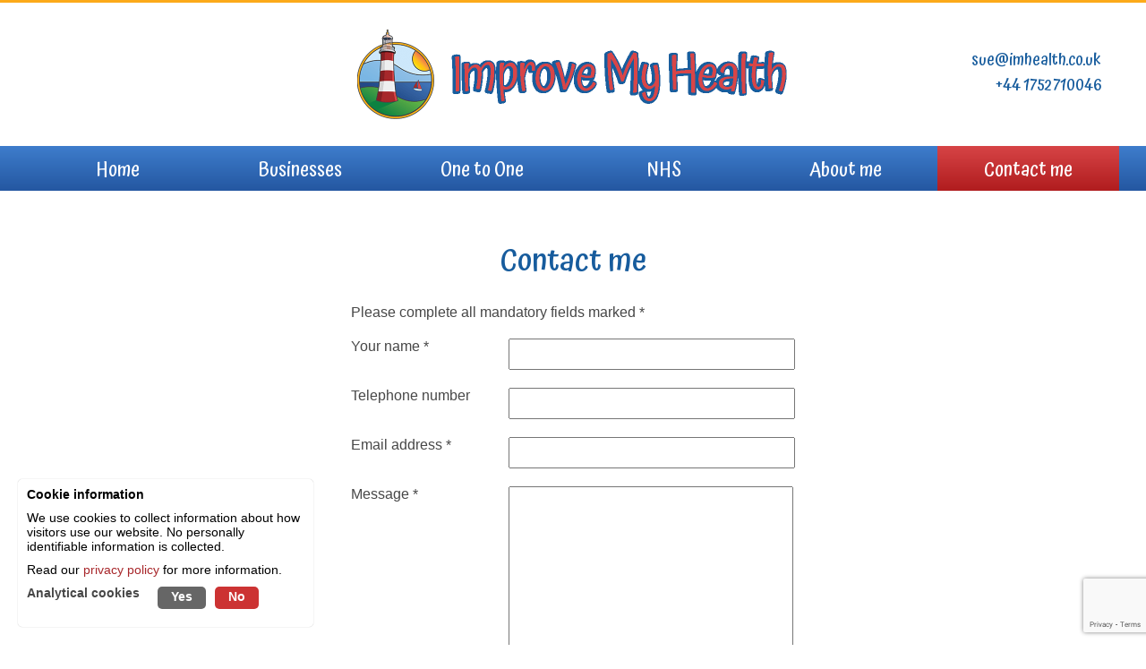

--- FILE ---
content_type: text/html; charset=UTF-8
request_url: https://www.imhealth.co.uk/contact/
body_size: 2441
content:
<!DOCTYPE html>
<html lang="en-gb">
	<head>
		<title>My Best Life with Dr Sue Law - contact me</title>		
		<meta name="viewport" content="width=device-width" />
		<meta name="apple-mobile-web-app-capable" content="yes" />
		<base href="https://www.imhealth.co.uk/" />
				<meta http-equiv="Content-Type" content="text/html;charset=utf-8" />
					<meta name="description" content="Get in touch to find out how I can help you live your best life." />
				<link rel="canonical" href="https://www.imhealth.co.uk/contact/" />
		<link href="css/minify_all.php?v=3" property="stylesheet" rel="stylesheet" type="text/css" />
		<script type="text/javascript" src="jscript/jscript.php?v=3" async nonce="HqTeMGuXJWhvKcdMrWpJf9R8dbBEz68Nw7P1l4sRccY="></script>
					<script type="text/javascript" src="https://www.google.com/recaptcha/api.js" async nonce="HqTeMGuXJWhvKcdMrWpJf9R8dbBEz68Nw7P1l4sRccY="></script>
				        <link rel="apple-touch-icon" sizes="180x180" href="/apple-touch-icon.png">
        <link rel="icon" type="image/png" sizes="32x32" href="/favicon-32x32.png">
        <link rel="icon" type="image/png" sizes="16x16" href="/favicon-16x16.png">
        <link rel="manifest" href="/site.webmanifest">
        <link rel="mask-icon" href="/safari-pinned-tab.svg" color="#a7282b">
        <meta name="msapplication-TileColor" content="#ffffff">
        <meta name="theme-color" content="#ffffff">
	</head>
	<body>
				<div id="main">
			<header>
				<div id="top_bar">
					<div id="top_bar_inner">
												<a href="https://www.imhealth.co.uk/"><img id="top_logo" src="images/site/imhealth-logo.png" width="482" height="100" alt="Improve My Health" /></a>
						<div id="social_media">
							<button id="mobile_menu" class="hamburger mobile_only  hamburger--squeeze" type="button" aria-label="Navigation">
							  <span class="hamburger-box">
							    <span class="hamburger-inner"><span class="hide">Navigation</span></span>
							  </span>
							</button>
                            <a href="mailto:&#115;&#117;&#101;&#64;&#105;&#109;&#104;&#101;&#97;&#108;&#116;&#104;&#46;&#99;&#111;&#46;&#117;&#107;" id="email">&#115;&#117;&#101;&#64;&#105;&#109;&#104;&#101;&#97;&#108;&#116;&#104;&#46;&#99;&#111;&#46;&#117;&#107;</a>
							<a href="tel:+441752710046" id="call">+44 1752 710046</a>
						</div>
						<div class="clear"><!-- --></div>
					</div>
				</div>
				<div id="navigation">
					<ul id="nav">
						<li class="nav_container"><a href="https://www.imhealth.co.uk/" title="Home" id="nav_home" class="nav_item"><span>Home</span></a></li>
						<li class="nav_container"><a href="https://www.imhealth.co.uk/businesses-and-groups/" id="nav_businesses-and-groups" class=" nav_item">
					<span>Businesses</span></a></li><li class="nav_container"><a href="https://www.imhealth.co.uk/one-to-one/" id="nav_one-to-one" class=" nav_item">
					<span>One to One</span></a></li><li class="nav_container"><a href="https://www.imhealth.co.uk/nhs/" id="nav_nhs" class=" nav_item">
					<span>NHS</span></a></li><li class="nav_container"><a href="https://www.imhealth.co.uk/about-me/" id="nav_about-me" class=" nav_item">
					<span>About me</span></a></li><li class="nav_container"><a href="https://www.imhealth.co.uk/contact/" id="nav_contact" class=" nav_item_active">
					<span>Contact me</span></a></li>					</ul>
					<div class="clear"><!-- --></div>
				</div>
			</header>
<div id="content_wrapper">

	<div id="page_content" class="">

	<div id='page_text2' class='padded_img'><h1>Contact me</h1></div>				<form id="form1" name="form1" class="user_form" method="post" enctype="multipart/form-data" action="index.php?page=contact" target="_self">
			<input type="hidden" name="process" value="true" />			<table cellpadding="0" cellspacing="0" class="linear_table">
			<tr class="row_0">
				<td class="cell_left" colspan="2">
					Please complete all mandatory fields marked *
				</td>
			</tr><tr class="row_1">
				<td class="cell_left">
				<span title=""><label for="name">Your name</label></span>&nbsp;*
			</td>
			<td class="cell_right"><input type="text" id="name" name="name" class="input_box" value="" /><span class="error"></span>
			</td>
		</tr><tr class="row_0">
				<td class="cell_left">
				<span title=""><label for="telephone">Telephone number</label></span>&nbsp;
			</td>
			<td class="cell_right"><input type="text" id="telephone" name="telephone" class="input_box" value="" /><span class="error"></span>
			</td>
		</tr><tr class="row_1">
				<td class="cell_left">
				<span title=""><label for="email_address">Email address</label></span>&nbsp;*
			</td>
			<td class="cell_right"><input type="email" id="email_address" name="email_address" class="input_box" value="" /><span class="error"></span>
			</td>
		</tr><tr class="row_0">
				<td class="cell_left">
				<span title=""><label for="message">Message</label></span>&nbsp;*
			</td>
			<td class="cell_right"><textarea id="message" name="message" class="textarea"></textarea><span class="error"></span>
			</td>
		</tr><tr class="row_1">
				<td class="cell_left" colspan="2">
					We need to store your personal details so we can respond to you.<br />For more information please read our <a href='https://www.imhealth.co.uk/privacy/' target='_blank'>privacy policy</a>.
				</td>
			</tr><tr class="row_0">
				<td class="cell_left">
				<span title=""><label for="consent">Yes, store my details</label></span>&nbsp;*
			</td>
			<td class="cell_right"><input id="consent" name="consent" type="checkbox" value="yes"  /><span class="error"></span>
			</td>
		</tr><tr class="row_1">
			<td class="cell_left" colspan="2">
			<script nonce="HqTeMGuXJWhvKcdMrWpJf9R8dbBEz68Nw7P1l4sRccY=">
		       function onSubmit(token) {
		         document.getElementById("form1").submit();
		       }
		     </script>
			<button class="g-recaptcha button" data-sitekey="6Lc63zYlAAAAAPZ_rLSZv8AJBnA9IIKCzZupAIlU" data-callback="onSubmit">Send</button><span class="error"></span>
			</td>
		</tr>			</table>
		</form>
			</div>
	<div class="clear"><!-- --></div>
</div>

	<div id="testimonial_wrapper">
		<div id="testimonial_open">
			<div id="testimonial_close">
					<p>it was very informative and definitely sparked an interest in further study and some changes needed in my life</p>					<p><em></em></p>
			</div>
		</div>
	</div>
				<div class="clear"><!-- --></div>
		</div>
		<footer>
			<div id="footer">
                <div id="footer_left"><img src="images/site/lighthouse-footer.png" width="162" height="198" alt="Lighthouse" /></div>
				<div id="footer_mid">
					<p>
                        &copy; 2025 <a href="https://www.imhealth.co.uk/">Sue Law</a>, all rights reserved.<br />
                        <a href="https://www.gmc-uk.org/doctors/4771562" target="_blank">General Medical Council number 4771562</a><br />
						<a href="https://www.imhealth.co.uk/site-map/">Site map</a>&nbsp; | &nbsp;
						<a href="https://www.imhealth.co.uk/terms/">Terms &amp; conditions</a>&nbsp; | &nbsp;
						<a href="https://www.imhealth.co.uk/privacy/">Privacy policy</a>	
					</p>
				</div>
				<div id="footer_right">
					<p><a href="http://www.iteracy.com" target="_blank"><img src="images/site/iteracy-web-design.svg" width="86" height="36" alt="Web design by Iteracy, Cornwall" /></a></p>
				</div>
				<div class="clear"><!-- --></div>
			</div>
		</footer>
	</body>
	<link href="https://fonts.googleapis.com/css?family=Atma:500+Lato:400,700&display=swap" rel="stylesheet" type="text/css" />
</html>

--- FILE ---
content_type: text/html; charset=utf-8
request_url: https://www.google.com/recaptcha/api2/anchor?ar=1&k=6Lc63zYlAAAAAPZ_rLSZv8AJBnA9IIKCzZupAIlU&co=aHR0cHM6Ly93d3cuaW1oZWFsdGguY28udWs6NDQz&hl=en&v=naPR4A6FAh-yZLuCX253WaZq&size=invisible&anchor-ms=20000&execute-ms=15000&cb=buqnijx2xd2t
body_size: 45825
content:
<!DOCTYPE HTML><html dir="ltr" lang="en"><head><meta http-equiv="Content-Type" content="text/html; charset=UTF-8">
<meta http-equiv="X-UA-Compatible" content="IE=edge">
<title>reCAPTCHA</title>
<style type="text/css">
/* cyrillic-ext */
@font-face {
  font-family: 'Roboto';
  font-style: normal;
  font-weight: 400;
  src: url(//fonts.gstatic.com/s/roboto/v18/KFOmCnqEu92Fr1Mu72xKKTU1Kvnz.woff2) format('woff2');
  unicode-range: U+0460-052F, U+1C80-1C8A, U+20B4, U+2DE0-2DFF, U+A640-A69F, U+FE2E-FE2F;
}
/* cyrillic */
@font-face {
  font-family: 'Roboto';
  font-style: normal;
  font-weight: 400;
  src: url(//fonts.gstatic.com/s/roboto/v18/KFOmCnqEu92Fr1Mu5mxKKTU1Kvnz.woff2) format('woff2');
  unicode-range: U+0301, U+0400-045F, U+0490-0491, U+04B0-04B1, U+2116;
}
/* greek-ext */
@font-face {
  font-family: 'Roboto';
  font-style: normal;
  font-weight: 400;
  src: url(//fonts.gstatic.com/s/roboto/v18/KFOmCnqEu92Fr1Mu7mxKKTU1Kvnz.woff2) format('woff2');
  unicode-range: U+1F00-1FFF;
}
/* greek */
@font-face {
  font-family: 'Roboto';
  font-style: normal;
  font-weight: 400;
  src: url(//fonts.gstatic.com/s/roboto/v18/KFOmCnqEu92Fr1Mu4WxKKTU1Kvnz.woff2) format('woff2');
  unicode-range: U+0370-0377, U+037A-037F, U+0384-038A, U+038C, U+038E-03A1, U+03A3-03FF;
}
/* vietnamese */
@font-face {
  font-family: 'Roboto';
  font-style: normal;
  font-weight: 400;
  src: url(//fonts.gstatic.com/s/roboto/v18/KFOmCnqEu92Fr1Mu7WxKKTU1Kvnz.woff2) format('woff2');
  unicode-range: U+0102-0103, U+0110-0111, U+0128-0129, U+0168-0169, U+01A0-01A1, U+01AF-01B0, U+0300-0301, U+0303-0304, U+0308-0309, U+0323, U+0329, U+1EA0-1EF9, U+20AB;
}
/* latin-ext */
@font-face {
  font-family: 'Roboto';
  font-style: normal;
  font-weight: 400;
  src: url(//fonts.gstatic.com/s/roboto/v18/KFOmCnqEu92Fr1Mu7GxKKTU1Kvnz.woff2) format('woff2');
  unicode-range: U+0100-02BA, U+02BD-02C5, U+02C7-02CC, U+02CE-02D7, U+02DD-02FF, U+0304, U+0308, U+0329, U+1D00-1DBF, U+1E00-1E9F, U+1EF2-1EFF, U+2020, U+20A0-20AB, U+20AD-20C0, U+2113, U+2C60-2C7F, U+A720-A7FF;
}
/* latin */
@font-face {
  font-family: 'Roboto';
  font-style: normal;
  font-weight: 400;
  src: url(//fonts.gstatic.com/s/roboto/v18/KFOmCnqEu92Fr1Mu4mxKKTU1Kg.woff2) format('woff2');
  unicode-range: U+0000-00FF, U+0131, U+0152-0153, U+02BB-02BC, U+02C6, U+02DA, U+02DC, U+0304, U+0308, U+0329, U+2000-206F, U+20AC, U+2122, U+2191, U+2193, U+2212, U+2215, U+FEFF, U+FFFD;
}
/* cyrillic-ext */
@font-face {
  font-family: 'Roboto';
  font-style: normal;
  font-weight: 500;
  src: url(//fonts.gstatic.com/s/roboto/v18/KFOlCnqEu92Fr1MmEU9fCRc4AMP6lbBP.woff2) format('woff2');
  unicode-range: U+0460-052F, U+1C80-1C8A, U+20B4, U+2DE0-2DFF, U+A640-A69F, U+FE2E-FE2F;
}
/* cyrillic */
@font-face {
  font-family: 'Roboto';
  font-style: normal;
  font-weight: 500;
  src: url(//fonts.gstatic.com/s/roboto/v18/KFOlCnqEu92Fr1MmEU9fABc4AMP6lbBP.woff2) format('woff2');
  unicode-range: U+0301, U+0400-045F, U+0490-0491, U+04B0-04B1, U+2116;
}
/* greek-ext */
@font-face {
  font-family: 'Roboto';
  font-style: normal;
  font-weight: 500;
  src: url(//fonts.gstatic.com/s/roboto/v18/KFOlCnqEu92Fr1MmEU9fCBc4AMP6lbBP.woff2) format('woff2');
  unicode-range: U+1F00-1FFF;
}
/* greek */
@font-face {
  font-family: 'Roboto';
  font-style: normal;
  font-weight: 500;
  src: url(//fonts.gstatic.com/s/roboto/v18/KFOlCnqEu92Fr1MmEU9fBxc4AMP6lbBP.woff2) format('woff2');
  unicode-range: U+0370-0377, U+037A-037F, U+0384-038A, U+038C, U+038E-03A1, U+03A3-03FF;
}
/* vietnamese */
@font-face {
  font-family: 'Roboto';
  font-style: normal;
  font-weight: 500;
  src: url(//fonts.gstatic.com/s/roboto/v18/KFOlCnqEu92Fr1MmEU9fCxc4AMP6lbBP.woff2) format('woff2');
  unicode-range: U+0102-0103, U+0110-0111, U+0128-0129, U+0168-0169, U+01A0-01A1, U+01AF-01B0, U+0300-0301, U+0303-0304, U+0308-0309, U+0323, U+0329, U+1EA0-1EF9, U+20AB;
}
/* latin-ext */
@font-face {
  font-family: 'Roboto';
  font-style: normal;
  font-weight: 500;
  src: url(//fonts.gstatic.com/s/roboto/v18/KFOlCnqEu92Fr1MmEU9fChc4AMP6lbBP.woff2) format('woff2');
  unicode-range: U+0100-02BA, U+02BD-02C5, U+02C7-02CC, U+02CE-02D7, U+02DD-02FF, U+0304, U+0308, U+0329, U+1D00-1DBF, U+1E00-1E9F, U+1EF2-1EFF, U+2020, U+20A0-20AB, U+20AD-20C0, U+2113, U+2C60-2C7F, U+A720-A7FF;
}
/* latin */
@font-face {
  font-family: 'Roboto';
  font-style: normal;
  font-weight: 500;
  src: url(//fonts.gstatic.com/s/roboto/v18/KFOlCnqEu92Fr1MmEU9fBBc4AMP6lQ.woff2) format('woff2');
  unicode-range: U+0000-00FF, U+0131, U+0152-0153, U+02BB-02BC, U+02C6, U+02DA, U+02DC, U+0304, U+0308, U+0329, U+2000-206F, U+20AC, U+2122, U+2191, U+2193, U+2212, U+2215, U+FEFF, U+FFFD;
}
/* cyrillic-ext */
@font-face {
  font-family: 'Roboto';
  font-style: normal;
  font-weight: 900;
  src: url(//fonts.gstatic.com/s/roboto/v18/KFOlCnqEu92Fr1MmYUtfCRc4AMP6lbBP.woff2) format('woff2');
  unicode-range: U+0460-052F, U+1C80-1C8A, U+20B4, U+2DE0-2DFF, U+A640-A69F, U+FE2E-FE2F;
}
/* cyrillic */
@font-face {
  font-family: 'Roboto';
  font-style: normal;
  font-weight: 900;
  src: url(//fonts.gstatic.com/s/roboto/v18/KFOlCnqEu92Fr1MmYUtfABc4AMP6lbBP.woff2) format('woff2');
  unicode-range: U+0301, U+0400-045F, U+0490-0491, U+04B0-04B1, U+2116;
}
/* greek-ext */
@font-face {
  font-family: 'Roboto';
  font-style: normal;
  font-weight: 900;
  src: url(//fonts.gstatic.com/s/roboto/v18/KFOlCnqEu92Fr1MmYUtfCBc4AMP6lbBP.woff2) format('woff2');
  unicode-range: U+1F00-1FFF;
}
/* greek */
@font-face {
  font-family: 'Roboto';
  font-style: normal;
  font-weight: 900;
  src: url(//fonts.gstatic.com/s/roboto/v18/KFOlCnqEu92Fr1MmYUtfBxc4AMP6lbBP.woff2) format('woff2');
  unicode-range: U+0370-0377, U+037A-037F, U+0384-038A, U+038C, U+038E-03A1, U+03A3-03FF;
}
/* vietnamese */
@font-face {
  font-family: 'Roboto';
  font-style: normal;
  font-weight: 900;
  src: url(//fonts.gstatic.com/s/roboto/v18/KFOlCnqEu92Fr1MmYUtfCxc4AMP6lbBP.woff2) format('woff2');
  unicode-range: U+0102-0103, U+0110-0111, U+0128-0129, U+0168-0169, U+01A0-01A1, U+01AF-01B0, U+0300-0301, U+0303-0304, U+0308-0309, U+0323, U+0329, U+1EA0-1EF9, U+20AB;
}
/* latin-ext */
@font-face {
  font-family: 'Roboto';
  font-style: normal;
  font-weight: 900;
  src: url(//fonts.gstatic.com/s/roboto/v18/KFOlCnqEu92Fr1MmYUtfChc4AMP6lbBP.woff2) format('woff2');
  unicode-range: U+0100-02BA, U+02BD-02C5, U+02C7-02CC, U+02CE-02D7, U+02DD-02FF, U+0304, U+0308, U+0329, U+1D00-1DBF, U+1E00-1E9F, U+1EF2-1EFF, U+2020, U+20A0-20AB, U+20AD-20C0, U+2113, U+2C60-2C7F, U+A720-A7FF;
}
/* latin */
@font-face {
  font-family: 'Roboto';
  font-style: normal;
  font-weight: 900;
  src: url(//fonts.gstatic.com/s/roboto/v18/KFOlCnqEu92Fr1MmYUtfBBc4AMP6lQ.woff2) format('woff2');
  unicode-range: U+0000-00FF, U+0131, U+0152-0153, U+02BB-02BC, U+02C6, U+02DA, U+02DC, U+0304, U+0308, U+0329, U+2000-206F, U+20AC, U+2122, U+2191, U+2193, U+2212, U+2215, U+FEFF, U+FFFD;
}

</style>
<link rel="stylesheet" type="text/css" href="https://www.gstatic.com/recaptcha/releases/naPR4A6FAh-yZLuCX253WaZq/styles__ltr.css">
<script nonce="D8ri9DbbnryhuE6mXWZzsQ" type="text/javascript">window['__recaptcha_api'] = 'https://www.google.com/recaptcha/api2/';</script>
<script type="text/javascript" src="https://www.gstatic.com/recaptcha/releases/naPR4A6FAh-yZLuCX253WaZq/recaptcha__en.js" nonce="D8ri9DbbnryhuE6mXWZzsQ">
      
    </script></head>
<body><div id="rc-anchor-alert" class="rc-anchor-alert"></div>
<input type="hidden" id="recaptcha-token" value="[base64]">
<script type="text/javascript" nonce="D8ri9DbbnryhuE6mXWZzsQ">
      recaptcha.anchor.Main.init("[\x22ainput\x22,[\x22bgdata\x22,\x22\x22,\[base64]/[base64]/[base64]/[base64]/[base64]/MjU1Onk/NToyKSlyZXR1cm4gZmFsc2U7cmV0dXJuIEMuWj0oUyhDLChDLk9ZPWIsaz1oKHk/[base64]/[base64]/[base64]/[base64]/[base64]/bmV3IERbUV0oZlswXSk6Yz09Mj9uZXcgRFtRXShmWzBdLGZbMV0pOmM9PTM/bmV3IERbUV0oZlswXSxmWzFdLGZbMl0pOmM9PTQ/[base64]/[base64]/[base64]\x22,\[base64]\\u003d\x22,\x22wphhHQFjWUNGUVtxMHHCsU/Cg8KTMi3DgDTDgQTCoyXDuA/[base64]/[base64]/DqVgfP8OGw4NqRMKvJRbCkGfDigdBw4tMMR3DssK/wqw6wp/DsV3DmlZLKQ1aNMOzVQwUw7ZrDMOYw5dswpVHSBscw6gQw4rDt8OGLcOVw4rCgjXDhk0IWlHDlsKuNDt/w5XCrTfCvMK1woQBRDHDmMO8FVnCr8O1PmQ/[base64]/CvBpFRMKzSsKJRsOeNjfDiX/Dh8OUwqDCvcKqwqHDmcOFV8KPwpADUMKpw5QjwqfChy4vwpRmw5fDoTLDohs/B8OEMsOwTylNwp0aaMKmAsO5eT91Fn7DkDnDlkTCpCvDo8OsYcOWwo3Dqjd8wpMtfcKYEQfChsOOw4RQbX9xw7IUw7xcYMO4wosIImLDlyQ2wrpFwrQ0aHEpw6nDuMOmR3/Cvx3CusKCdcKVC8KFB1A8W8KNw7fCksKWwr1pQ8K0w5lnURw1Rw/CjsKjwrljwoIbEMKQw4YzMWtiNAnDnx9awo/CnsKQwoHDlGQHw5YwQj3Cu8KjeHxawrvCkMKwYTwQPkfDjcOqw7UEw47DhMKfJHUnwqhGA8OPCMKRTijDggY0wq9/w5jDqcKaCcKeaSU5w5/[base64]/Hyh4wrVoCcOGTkcvwoTDgSrDqnRMwpxbGSPDusKXIVtnCCDDk8Obwq82B8K+w6fCsMOjw6rDtTEudEfCtsKBwpLDkW4Rwo3CvsKywrAuwp3DlsKUwpDClsKYUxgLwrrCvXHDmkw/wr7CosKew5YHGsKvw79kPcKswoYqC8Kowo3CgcKHcMOfNcKKw7TDm0PDqcK8wqsfUcOnAsKHYsOuw5zCi8OoOsOyRgnDuGQKw4R9wqHDjsO3EcK/BMOvHsOrEUoFWxLCryHChMKaWS9Dw6opw6jDgE1xH1LCqxdUecOYI8OZw7zDu8KLwrnCtgnCg1bDlld8w6nCrDTCiMOYwoLDn0HDk8KDwp0cw5tOw6REw4BrLz/ClCjCpnElw4bDmAVUKcORwrMIwp57K8Kzw6LCnMOTAcKwwrfCpxTClDTDg3LDm8K8IxohwrwtYnwfwo7DhVIeFCvCusKFVcKrGkjDsMOwFsOrXsKaR0DDmhXCgMO/[base64]/DrFRkWRRbw7R2NX4TSwXDncKcwo1vc1FAVVkBwojCtnbDhUnDtBrCpCnDhcKnYB8vw7PDiCh2w5/Cj8OoIjvDocOJXsKMwqBCbMKJw4JQGBDDinDDu0HDpm9xwohVw4QOZMKpw4oxwp5zPTNgw4fCkG/DnGc5w4p3WhzCv8KpQAcrwoo2dMO6QsOEwoPDn8KuVWhKwqA1wpUNGMOBw6ETKMKTw5R5UsKjwqtxecO4wooNFcKMIsO9PMKLPsO/V8OAEwHCu8K0w6FlwpjDnBbDl2vClMKow5IRUQxyHn/Cs8KXwpnDmhLDlcKbXMKVD3RYScKFwpF0GMOhwqsqacOZwrt9ecOxNMOIw4grZ8K1OcOpw7nCqXRrw5ooSnrDpW/[base64]/[base64]/wppvTjtMLsOFw4hYwoMKw7cvUGpNw59twpFad2kuD8K2w7PCnkIEw5oEeTwVcF/DpsKqwql2a8OeJcObMcOZYcKawonCkikPwovDgsKOKMK6w4d1JsOFVhRcBnVIwodCw6FcOsK4cEDDvgELdcOAwovDl8KRw4h9GiLDu8KoUGpvdcK/w77CksKRw4PDjMOkwqDDucO5w5nCilBgf8Onw4poWRFWwr/Dii3CvsKEwozDnMOqRMOkwqbCvMOswpHDjF18wrkNLMO0wpNpw7FFw4DDvsKiHFvDk0XCvjlswoYVM8OPwpfDrMKSVsOJw7DDgcKyw55MTSvDt8KawrvCkMOSR3nDnEE3wqLDpjUuw7vCpHXCpH92YX1teMKNHH8/[base64]/Dgldyw4XDtjhVwpXDngXDvANGw6PCpsO9eDzCicOzQMK8w4JKf8Ouwqdww6R7wr3Cv8KEwowSYlfDh8OiNSgrwoXCuFRiEcOBTR7DhWEVWmDDgsKbdWLCocOJw6pywqvDvcOfCMOMJX/DpMOJf2tJGAA6AMOGZl8ww5J+DsOdw7LCkRJMf3bClx/CqkkOTcKkw7oPWWJKMiHClcOqwq4yJsOxSsOmdEdow4xzw67CkQ7CocOHw7jDo8KIwobDtW06w6nCv11ow57DqcKLaMKbw4jCrsKdeRPDrsKAT8KxF8KNw41nAsOtaxzDgsKIFzTDrMO/wq7DusObN8Kow5DDrF3CmcOnScKiwqY1OiLDmcOXJcOGwqtdwq9Jw7AqDsKFDHZcwpkpw7MeLcKUw7jDo1AfRMOITAVHwrnDi8KZwoIDw7lkw4cJw7TCtsK6FMOET8KhwpRrwo/CtFTCpcOFKHh7Y8OhNcKaDUpIRT7CicOqAsO/w4ERJMODw7lOwoV6wppDXcKvwrXCvMOzwogNAcKEfcOqShXDn8Kowo7DnMKAwo/CpXxZNsOjwr/[base64]/Ch8KCwpMteMKwHWrCsyLCoxvDt8OBwqDCpHnCuMKCdSlrQyTCvRLDjsOZLcKDaUvClcK+IXILUMO2WUPDrsKVNMOBw7djJX0Rw5nDlMK1wqHDng0qwpjDjsK3KsKjB8OvWiTDuE8yRRnDgG7DsR7DljAywppxPcOTw7NxI8OqTcKaKsOww6dKCxXDn8K/[base64]/CrChuJ8O7w5bChhhmwr/CrcObOCkZw4JEwp7CrMKfwoYSIsK2wq43wozDlMO7LMKwF8Kgw5A+DDrCrsOqwpVIeArDvFbCryAyw7XCr0tswrfCtsOFDsKqKBY0wp/DocKFG2zDrsKILUvDt07Dsz7CsH4wUMOPRsKZasO5wpRuwqwTw6HDmMKrwpLDoizChcOnw6Ufw63DhATDkVVBKjcxGiPDgsKmwoMfJcKhwoZXwow/wqEBV8Kbw5TCgMOOYmpmKMKQwpVEw7DCrAxfPMOFXHjCucObK8KwO8O2wopJw6hqfMOVG8KfPMOIw6fDqsKSw4rCpsOAfjTCkMOMwoc9w6LDoV9Cw6p2woXCvgcQw4PDuld1wrTCrsKYESB5K8Kjw7M3aEjDrFHDhMKmwr48wo/Cv1jDr8OMw78Keh8KwpgZw7/CmsK5WsKWwrPDqcK9w6gMw5nCh8O5wrgUJ8K6wosFw5DDlS4IEh4pw5LDkVsgw7DCg8K/D8OJwpZCDcOUd8O7wq8Pwr/DoMOfwq3DkS3CmwvCsAjCgx7DhsOcW2LDocKYw6ZvYlrDhTHCnm7DuzbDkBg4wqTCucKcK3kFw4sCwpHDjsKJwrcbFMKvc8Klw4A+wqdYQ8Kmw4PDj8Opw5JhZsOuXFDDvmzDlcKQZA/[base64]/X8Orc8K1ScKlwoQ5dMKEwrsSMAPCvsOjTcKSwo3Cs8KeKcOdZgHDsVZCw70zXxXDmHEYKMOYw7zDum/[base64]/[base64]/M3nCuiLDl3pfHMONw4LCnzpOw6TCi8Okflg7w6PCicOiD33CjHMXw69Ad8KqXMKEw47DlHPDusKzwpzCicKUwpBUSMOqwr7Ctw02w6nDgcO/RSrDmTxqH3LCkmfCqsOywqpaPGTDrW/DssKewr8awoLCjkXDjTgLwobCqj/CqMOkNHQdNW7CthLDn8OAwpnCo8OtbnjCs3jDhMOjFMOZw4bCmj0Sw4EVZsKDVAxaXcOLw7oOwqXDh0pmSMKmXQ90wpXDmMKawqnDjcO2wofCvcKmw58CMsKaw5BDwp7CpMOUAV0HwoPDtMKzwqXDuMK0e8KXwrNNcXtOw70+wr1+LnZ+w4goI8KXwqYQKDfDvw1Sdn/[base64]/DmMKhAgAbwrzDqcO1F8O0dsKKwp1QecOdNcONw6diXsKwYhxnwpTCscODURFxMMKuworDoi9RWTTCn8OUAMOvXU0NV0bDvsK1GxNEZV8XKsKgUn/DscOmdMKxCcOfwrLCpMO9dTDCinFrwrXDrMObwqnCkcOwFAzDq3DDvcOKwoA1dx7ChsOew5jCnMK+LMOdwoZ9KnLCiUVjNxnDhsOEGzzDoUPDkwEHwqByQmXCsVQ3w6rDmQktwrLDgMO1w4fCqA/[base64]/w5x5K8OnwpHDmCXDokcKwqIJw6lNw7jCiQFaUmhFwrsGw6XDr8Kxe1E1d8Ojw6Y9G2pRwqx/w5UWNFQ7w5rCklDDtFEbSsKLSyHCtMO9alNyKnfDo8O/[base64]/Cj8KQE8O0R8Olwo3CjV9ew7fClA0SZ8OPJhk8NcOYw65Iwohsw7TDu8OvEV59wq0OWMOUwpR2w6bCr0/CpUfCsGUcwq3CiE1Zw4FNOWfCiEjDn8O9DMKfYzcve8OOSMOIM1HDhjrCuMKvVhLDssOJwoDChiIFcMOwa8Oxw4wQYcKQw5/Crx0Zw6zCs8OsHT/DmDzCt8KDw4vDuxzDrmk9S8KyEjjDk1LCn8O4w7gCTMKobUI4ZcOhw4/CvzTDpcKyHMOHw4/DncOdwp5jegzCqWTDnT8aw7x1wqrDk8KGw4nDv8K1w7DDgCRvXsKSW0x6fkbCukp5wqLCpmbCiEPCm8Kjwq1vw4ceC8KWZ8OCZsKJw59caBjDuMKRw41zZsOwSh/CusKtwpLDsMOwckrCuSElU8Kmw6TCgQDCilrCvxHCp8KrDsOmw6VYJ8OVdgARBsOJw6rCqcKZwpZwd3jDmsO2w4PCgGDDlEPDq3UgM8O2cMKFwpbCqMO3wrbDjgHDjsKafcKIBm/DkcK6wqUKRybDtkPDsMK5OiNOw6xrw75vwpRGw4HCu8OUQsK0w6vDhsOQCBRowod5wqIlQ8KNHHZkwop0woTCu8OKIh1YKsOUwp/CgsOvwpXCqhYKPcOfNsKpXyQHfnjDgmZFw7jDlcOAw6TCmcKUw6PCgMK8wo02wpLCsTUNwqEuOUlHW8KPw47DgATCoDvCoSNPw6zCiMKVKWzCpChHJVXCq1PClxMLwoNxwp3Di8OUw5/CrnbDgsKYwq/ChMO0w4ERLsOwG8OpCRxXNHAmZ8Kkw4dUwo56wogiw68xw6NFw5I0w7/DusOGGiNiwo9vR0LDlcOEAsKQw67DrMK6O8K4SD/DvBzDkcKYAxrDg8KhwrnClsKwacOPLcKqD8KYaUfCrMOHcUxowoNbbsOvw6IPw5nDqMKtF0tDwrI7U8O5QcKbDCTDoXPDpsOrC8OHV8OtesKkSTtmw6gmw4EDw4BccMOpw5nCqmXDtsKMw5/[base64]/[base64]/WmzCmTnDucKDwqzCqcKiJjV5JDsSHVDDiH/CqTLDtk54w5fCuDzClgDCpsK0w6UGwpY8OU1pHsO2wq7Dq0olw5DCh3FowqfCpkYHw4Etw7Jww7IGwpTCj8OpG8OOw4tyXHZHw63DjG/CosK/bVFPwpHCiko6HsKjOyYkETxsGMOswpbCuMKlRsKAwqrDox7DtAPCowoqw5DCrBHDphnDusOgX1kjw7XDvhvDljnDqMKtVwEWecKpw6pZBj3DqcKEwovCrsKvd8Ovwr40XQM/fgHCpj/Cl8OnEcKfakPCs2h0YcKJwohxwrJzwrvCnMO6wpfCmMK+CMOUeUvDnMOHwpbCo29mwrYvS8Kpw7hKY8O7N3DCrX/ClBMtUcKQTHrDmcKQwrXCgDXDoj3Ck8KsRjNiwpXCgxHCil/Cs2JpLcKSdcO7G07DkcKqwofDiMKBJivCsWplBcOqGcOlwoVkw5TCv8O5MMKbw4jCqTfCmEXCtjI/bsKkCCs0w63DhgpYE8Klw6XCqVTCrioCwqMpwqg5I2fCkGLDn1DDviXDnXHDjx/CjsKtwrxMw6wDw4HDk34ZwqUGwqrDqXnDvsKtw7jDoMODWMOswothADFawpTCr8KFw4Zzw4jDr8KhOTPCvQXDh0vDm8OgV8OowpVtw6Zdw6N1w4Mlw6Izw5rDksKzbcOWwrjDrsKebcKfZ8KkCcKYJ8Olw6zCi3MYw4YbwoQGwq/Ck3vDvW3CuRXDoE/[base64]/wpzDusOEwqLChsKXwrDCvsKpNMO1wqB9wrQIwo95wq7CixgXw6DCoyHCtGzDhA9xRcO2wpRfw7A1EsOOwqLDosKGdxHCsiIyX1LCqMO9EsKTwoHDsTLCtHsIWcKnw60nw55FLAwXw5zDhMKMQ8OVS8O1wqRVwrHCtz7Dl8O9AxjDmF/CocO2w7hHBRbDpRdcwogHw4YhFGXCscObw6JJcX7CnsKOE3TDpmwpwqLCohbCq2bDiD4KwobDmTrDjBp3Dklmw77CuC/ClMKxeRYsSsKVAFTCicKlw6vDpBTCusKte0tiw7QMwrdvTCbCiATDv8Otwr8Ow4bCiz3Dnis9wpfCgh5lOncjwpgNwrrDrMKvw4sWw4JkR8OpbFc0CCBnQFzCm8Kuw7QRwqMmw57DvsK0L8OfbMONGWnCujLDo8OpYF4PF0JOw6NiGmPCiMKhXsKyw7HCun/Cu8K+wrTClMKlwqnDsybCp8KqW1PDm8OcwrvDrcK/wqnDhsO1OFTCpXHDl8OSw7LCkcONYcKZw57Ds2ROLAA9ecOpdkVNEsOyEcOWCkMrwp/CrMOndMKuZVgywrrDskwQwq83KMKLwo7Cjl0uw5MkIcKJw5XCusOew7TCosONAsKKeURTAwvDlcO1wqA2wqp3Qn8nw7zCum7DnsKYw6nCgsOSw6LCmcKRwp8iY8KhYVzCrGDDnMKEwp0/GcO8AUjChHTDj8KVw63CicKaGQDCocK3ORvCllhQUsOjwofDg8Ktwo9SOnNJZmPCl8KMw6oacsO/B3/Dg8KJVxvCiMOZw71aSMK/[base64]/wpx8GcKGP8O7wr/CvX/ClsObw4EDWcOGfRwLPcOBw4fCu8OMw5rCh1Vrw6Vgw47ChmUOMAN+w4zCrCHDm1ALYToDawR8w7zCjwtMCQB6MsKjwqIIw6zCi8KQYcOFwqQCEMKzEsKoUHV3w7PDjzLDusKtwrbCgHPCpHPDoChEfjVwQFViCsKowrhsw4xTEzRSw5/DuAccw4DCg19BwrYtGknCo04Dw6rCs8KEw5QfM0fClzjDj8KDF8O0wrfDpHpmYcK+wpbDhMKQB0QOwpLCqMOvbcOKwrnDlyLDl1w6T8KEwrjDk8O1XcK1wpRMw5c8OXHDucKIGkFpGi/CpWLDvMKxw5XCicOlw6zCk8OESsKXw7bDiAbCn1PDnnA7w7fDnMO8BsOmUsKyOR4Lwodzw7c/KR7Cnw9cw6bDlwvCs0Yrw4TDrRrCulNkw5HDikMsw4oRw5jDghjCkwARw5HDhVdTLi17e2fClRoDL8K5SVfDuMK9Q8OwwrsjTsKrwqDDk8KDwq7DhkjChnZ0YRkMOl8Zw4rDmTt9dgTClUx6wp/DicOZw7NqC8OnwrrDtEJzG8K8BBPCr3XCh0gCwpjCmsK7IBRfw6TDrDLCpsOzDcK6w7IswpE+w70CV8O6PcKiw63DscKTNHR2w47DscKGw7kORsOvw6TClV3ChcObw6oiw6nDpsKSwrbCpMKjw5LDvMKMw4lTwo7DtsOgcX0BTsKjwpvDp8Ocw5RPFiIowo1UaW/CnzDDjsO4w5fDsMKtdMKDblPDnDELwrY6w7ZwwpvClBzDgsOxYWvDkULDpsKOwoDDpBzDlWjCq8O3wpFPOBfDqWoxwrcYw4FRw7N5AMOqJwJSw4DCosKPw5rCsz/[base64]/CrTc4byM4RRfDpMK6w5EMw4/[base64]/DpMKjwpbCksKZw64nw49FDnnDm8KLwq/DlHjCn8OhQsKWw6HCvcKDVcKMMsOEeCTCu8KbVW7CiMKvScKGcXXCs8KnccOow7EIb8KPw4rDtEB5w65neRsiw4PDnknDkMOUwpHDt8KOETFyw7rDkcOlwozCo33CoTBbwq9RdsOiacOww5PCkMKewrLDllrCvMO7bsK/OsOVwrPDn3h3YHxsR8KmLsKFR8KNwpbCmsOPw60Kw6dyw4/Csgccwq/CqxjDu0HCux3DpXQHwqDDm8KiMcOHwrRJZkQ+wovCjsKnNE/[base64]/Ct291wp/CiBnCvMKow5sawqfDmxHDuh5gw54qeMKtw7bCrxfDnMK8w6vDrMOXw6wxGMODwog5I8K7V8O1acKEwr/[base64]/CiifCjcK/SxFswpt+wp4Dw5nCpsO1RllSw5jCtcK5wqDDpMKewqrDt8OhRwPCrWALU8KPwpbDol8NwolfcVvClSdww4jCocK4TS/CicKbfsOmw7rDvzIWE8Ocwq7ChzVFNMKKwpAFw4tVw4rDkxfDrwQqE8OXw4ggw7Iww6czecOOWDfDm8Ksw5kRRsO1Z8KML1zDusKUNEB6w6Aiw4zCjsKQWDXDjcOKQcK1OMKpeMO/aMKUHsO6wrnCkSNYwpNyWcO3aMK/w6V6w6JTeMOeW8Khf8KtPcKAw6F6BmXCq13DjMOiwrrCtcOKbcKhw4jDpMKMw7taJsK1NcOEw7YgwroswpFzwoBFwqfDtMOfw57DlXhcRsKQJsKiw7MWwo3CqMKnw50bRwZiw4TDpWBdEwfDhkdYCcKYw4kUwr3CpQpXwo/DohfDl8Oyw5DDg8OQw5PCmMKbwpNPBsKLHCbDrMOuGsK2d8KswqYbw4TDlkt9w7XDk1otw6TDjn0hZgrDrhTCpsKLw7/CtsOGw4cQTydUw57CisKFSMKtw4Jswr/CuMOBw4PDk8KUa8Odw4bCrxoow7kAAws3w7hxfsOyZGVKw4M1wovCiEkHw6DCicKqEQIgeSHCizPCl8OxworCmcOywqQWMER9w5PDpTnCqsKgYUlEwpnChMKVw7UwMXoqwr/Dn1zCm8KAw4xxTsKtYMKHwr/DtCnDi8OAwol8wowxGcO7w7cTScKkw7/CmsKTwrbCnh3DscKdwoIUwo1JwoZvYsOhw5tOwq/CiDJCHVzDnMODw5sERQYRw5fDhj7ClMKHw78Aw7/DpxPDuwZEZUjDhUvDlHgrdmrDlTDCjMKxw5fCmMKXw4EVRMOARcO8wpHDmDbCgQjCnFfDikTDr2nCn8Kuw7U4wqs2w6JGYT/Cl8OMwrbDkMKfw4/DpFbDgsKbw55tNTc0wpk+w7wXVh/CpsKEw7YMw4cnMAjDh8KOTcKYZn4Jwq5TN2/CuMKpwovDuMOnalHCnAvCgMOQfMODD8Ozw4/CjMK5GkIIwpXDtsKSKcKRAWjDkmbCrsKMw6o1LjDDix/[base64]/DisKbwrnDtmtfX0nDiD55PcOaSm3DiQTDqlTCl8OvWcOow7PDnsONe8OjKELCkMOyw6dgwrUtTsODwqnDnirCqcKhZiVDwq48w67DjDbDgHvCijEKw6BTKR/Ci8ObwpbDksKAZ8O0wrDClzTDtgMuUCbCqkgPUQAjwrrDhMOid8KKw5QvwqrDn1vCrcKCQVzDr8KVwqzDh3YBw65vwpXCrEXDrsOHwoEHwoIIVQbDjnnDiMOFw40ewofDhMKXwrvDlsKcGB0QwqDDqiR/OknCqcKdKcOYDcOyw6V0SsKrAcKQwqAKLEN+Agd1woDDs1/CqHoaPcKlaWHClMK+JEDCpsKQHMOGw7ZUJmnChQ9BXgLDp1BCwodawoHDrywuw7sBYMKTDEl2PcOmw5ATwpxTTh1gIsOuw4spdcOuZcKfWMKrbi/[base64]/[base64]/Dm3o9bTjDjsK6e8Klw7Yee8KId8K/fB3CnMOoL2kHwobCnsKHPsK5HE/DngvCi8KrRcK3EMOlAMOpw4FMw5HCkkcrw5lkT8OYwo3DrcOKWjBkw5DCtMOtU8KqU0tkw4VKdsKdwqdiJ8OwKsOOw6NMw4bCskRCO8KfJcO5L2vDpsKPQMKNw6TDsT43LyxmHl4AOCEKwr/DrQd3SsOjw6vDkcKSw5bDkcOXf8K8wo7DrsOpw67Dkgx4K8OcUx/Dl8O/w6cIw4TDkMOrJ8KaRSjDnQXCkDUww5PDlsKtw69TJm44DMOmNVzCscONwqbDo2E4UsOgdQ/DlFtEw6fCv8K6YRnDpHdCw5/[base64]/DixwYBMK+EjFdK8KlHMKVwqfCpMKBf2dbw77DgcK/w5ZLw4/DicKsVCLDmMKjdQvDrH49wqknb8KBXUJsw5Yhwp0Ewp/Dvx/ClhY0w4DDisK0w7ZiQ8OFwo/DtsK8wrnCvXvCjydLeRPCvMOAQCA2wpN3wrpww5XDqSdzOcKdSFUTQXjCp8KXwp7Dg2tCwrMcKGAIAjp9w71wFy4Swq1YwrI2YB9PwpnDt8KOw5LChMK3wqVsGMOuwqjCh8K7Cg3DrUbChcOKA8Oze8OPw6DDiMKlWSFSbFTDiAohFcK/[base64]/CmcOQCcOsCsOOcRXCjMKiYMKqfEZMwqtMw5XChlbCl8O6w71UwpoiA2hSw4/DosOxwqXDvsOpwpnClMKnwrUmwq5nFMKiaMORw53CnMK6w7HDlMKtwoUjwqfDhg92Xm03dMOmw75zw6zCuWjDnwDDmsKBwqPCrSnDucOewpdHwpnDmGfDomAww6Z4Q8O5S8KGIlHDpsKmw6QKD8KsDA90McOGwrFww53Din/[base64]/[base64]/[base64]/b8OEd3HDkV40w5rDrD58w5NZEA3CkxTCmnfCh8ODWsODC8OhaMO7bSlsLmo5wpZSEsK7w4/CpXoIw79Yw4jCnsKwX8KHw5R1w4zDhjfCoi0OOhPDjkjDtWk+w7Z/wrV9Yl7CrcKhw7zCj8KSw40vw7bDhsOQw6R1wooDVcOeGMO2EMKFRMKvw7jCqsOmw7/Dh8ODMllmJQ5/[base64]/DhnQAwr4+f8OjBybCocK2w7BFwojDn14+w7nDp212w6HCsiQtw51gw79OfkXCtMOOGMOhw5AKwqXCmMKiw5rCojbDmsK9csOcwrPDqMK8BcOzw7PCkTTDtsKMAHHDmlI4e8OjwrzCq8KOPTJEwrlYwqk3RUofHcKSwoLDnMOZw6/[base64]/Ci3p1HsOmawXDr8K2FMOWw5g4w6A/PGPDosKYDTjCtCVmwoQ+CcOHwojDuj/Cr8OxwoYQw5PDgR0Qwr0nwqzCpAHDuQHDl8Owwr3Chi3DhMKPwp/Dv8Opw5pGw7bCsVASYhdSwrdRZsKgbMKxH8OHwrhbTy/CuCHCrCbDm8KwAH3DgMKrwqDCjAMWw6TCv8OyOizCmXlDUMKAejHDpGM+Jn5pA8OwJ3sZRXbDiFLDjnTDvsKKwqLDtMO2fMKdAX/[base64]/[base64]/cg8zdMKhf8KVw5rCrDvDp0sPwpjChGBeY0fDnxjDmcOUwqnCgWAjfMOvwrYqw4VjwoLDq8KHw7AQXsOrOCAXwppjw6LDlsKkf3IzJj1Dw6hXwrwOwqPChWvCncKpwo4yKsKVwojCgG/[base64]/CrhlqIl3Dsj4/wqBRw5rDnsKOfcOgH8KpD8KNw5fDk8OFw4lIwrIRw5nDnELCqwAvYkFHw74xw57DiBtxVT8ScAU5wqAtSidVEMOhw5DCpiTClVkAE8OJwplJw50Mw7rDv8K0wq9PM3jDscOoVHDCvxwLwppPw7PCo8K2QcOsw65/wpnCh3xhOcOlw5jDrGnDhyDDg8Kbwohvw7NpcmJ/wpvDtMO+w5PCjRIww73Cu8KJwrhLUF03wrPDrwLDogZpw6DDtFzDgS5vw4XDgx/Dk0ADw5nDvQfDnsOzN8OWWcK5wrDDsxfCo8KMIcOVUVMTw6TCrEvDnMKKw6nDgMK5a8KQwrzDn0MZJ8K7w63Cp8KHCMOswqfCq8ONIsOTwqxQw5IkdRwCBMKNC8K/[base64]/OC5paDN+ecKHYXgnw7vCtg3DtF3Ck3DDscKaw7/DpGV+XzYCwqHDgG1OwptZw6cyGcOkZxvDkMK9c8OZwqlIQcO5w7rCjMKGeTzCiMKlwr9Xw5rCjcOBSlYqMcOjwrjDuMK3w6kwA006MT9gw7TChcKRwr/CocKVVMOTdsOCw4HDqsKmT1cQw69Hw6g1DHMKw5vDuxnCkAUUKsOsw4BSJwopwrnCjsKUGH3CqUoKZSV/T8KtQcK/wqXDk8Oyw5wdCsOUw7DDjMOZw6o1J14pVMK1w4VpfMKAA1XCn2HDrUM1UcO7w5zDrm4EcUkAwqbDgmEvwq/DjjMRNWIDdMKGajJfwrbCsyXCh8O8XMKEw7nDgkIXwrY8JXd1DTnCvcO4wox6wqDDjsKfIH9PM8OcdQbDjHfDucK7PEYUMjXDnsOwABwxVmEVw6A7w7PCjzDDuMOYH8OlZUrDtsKbCBLDkcKgIxoxw4vCnVnDjsOPw6DDpsKtw50Xw6nClMOZZS/Dt27DvFoawp8+wpbCvh1uw4HDmSLCnBAbwpDDsCVEE8O5w77DjCzDgA8fwrAhw4jDqcKSw7pFTnZqHcOqGcK/MsKPwrVywr/DjcOswpsgJDkxKcKMLCwBZ2Aewp7Cih7ClTlNTR05w4vDnjtYw7nDjWRBw7/DhnnDucKVA8K5CkkwwpvCgsKiwo3Do8Omw6HDucOvwprDhsKjwoXDiU3Du0APw5VnwrHDjl/DgMKtCUg1aTUlw6YhCnhuw4k5ecOgFWJQcDfCg8KFw7vDn8Kewr5Ow4Yswp1dWG3DizzCmsODURpLwrJTQ8OkLcKfwooXSMKhwqwEw4B9RWlsw6Fnw7s4ecOEAWjCrDnCqg8Ywr/[base64]/DniLCuMOmw5jDg8OFeGVqCMKbCQ/[base64]/wq50XjM/BUEEKcOTwobDvz/[base64]/w67DsAPDjgVBIG7CnT0ySMKwK8KEwq/[base64]/Dk8O3aBXDu8OZRcK9RiLClVlTw5FUw6/Cgz0tHMOzDx0KwqETN8Kyw4jDsB7CoE7DjwjCvMOgwq/DnsK3UcOTW2siw7ARflBdEcO2XmTCiMK9JMKVwpcnAy/DvBUFewPDh8K2wrB9F8KDRnJcw5Exw4QKw7FwwqHCiFzCtsOzBQsHQcOmVsOOIcKyNEB4wqLDv3xSw5oif1LDjsOGwrohBUB/w4YgwojCgsKzA8KrDDUEWH3Cm8OFRcOQRMO4XUkoCkjDo8KbTsOsw5TDih/[base64]/T8OmOsKsCsOwWW/CpCNbw65qw5bCvsK2cAsNWMKvwq4qDWfDslbChiXDqG5qE3PCqSMxCMKlE8K0HnDCnMK3w5TCl0jDk8O2w7ZCVjIVwr1ww6fCvHBjwr/DnHYFIgrCqMKjcSNsw5YGwok0w4bDnBRTwpPCjcO6PUhGLiRrwqYZw4jCuyYLZcOOCT4jw6vCk8OIfcOlZ0zCicOkW8KawrvDqMKZMhlwJXdLw7PDvBUbwrfDscOtwrjCgsKNFgjDlS5XVEAzw7XDucKNKwtnwrbCn8Kgfm5AaMK/[base64]/I8K/UjFWw4x7KwDCi8KJC0jCisOkcMKxZsO3w4LCo8Kbw4spwpR9w65oKMO3dsK8wr7DjMKOwrBkH8Kjw7YTwojCisOMYsOwwrtuw6g1VnsxIT8MwqvCk8KYa8O7w6Bdw7bDrsKQOsO2wonCowHChHTDnEhkw5IuOsOlw7DDjcKXw43CqwXDjQA/G8KzVjN/w6TDqsKac8Oawp1fw4ZLwpzDv3TDgcOSAMKWfFpVwo5vwpkHVVMPwrA7w5bDhBxkw59eIcKRwr/DvsKnwol3b8K4RDhOwoMOaMORw4jClVjDin4/ESldwpwHwqjDvsOhw6nDi8KVwr7Dv8K2eMOnwpLDpkdaEsKjSMKzwpd4w5DDhsOIYBvCtsOVCFbChMOtXMKzDTxnwr7Clz7CrgrDhsKlw77CicOmLyQiBcOSwrE5dGZ9w5jDmSsnMsOJwp7Cv8OxE1PDk29lfRjDgQbDlsKJw5PCqFvCrMOcw7HCiFPDkw/DrAVwY8K1RD4cJWDCkRJ0Si0Ewr3CkcKiLClGdH3CjsOcwpkjJxYAXhTCtMOdwpjDu8Kpw5TCtS3DvcOLwpnDj1Z5wp7CgcOcwoTCtMKgTHzDisK0wrlpw60Twr3DmsK/w7Faw7VuHDhHUMOFSjTCvH/CosKedsO2LsOqw5/DgsK5cMOcwpYaWMKpHW/[base64]/XcKgKMOnw5PDtFMrw6rDqcKrPwUnw4TDoA3DkFN9wpEWwqLCqGdcByLCn2vCh0ZqdyHDjQzCkV3CsjPChxA2G1t1I0vDvzkqKTsmw6dAR8OXemxaZAfCrx5TwodIBsOeQ8O0RUVraMOEwr7DsG5zfcKnecO9VMOhw70Rw7JMw4rCon0hwph/wpXDry/CvcOHVn7Cswskw6fCh8O5w7Icw7Jnw4c1HsKowrdew63CjU/DkVI1QwZowqjCo8KuZcOSTMOfUcOOw5bCq3fCoFrChsKoOFMtWxHDklx2EMKPNRpUF8KcSsKcNX1aLS0gDMKww7gKwpxww73DjcOvJsKDwrgnwoDDgRt4wr9idMKjwro7eTwow4UmFMOEw5p+YcKswr/[base64]/[base64]/E34owqVkNsOrw7pqwo45WXgmw4ZacxvDpsK4CSpbw77DjiTDmsOBwr/ChMKcw63CmMKGGsOaXcOTwpN4MTsUcynCncOGE8OTScKucMOzwq3DtjLCvAnDtgFCSFhdDsKWZXbCtBDDmA/DvMKAE8KANsOjwrFPTUjDkcKnw7XDu8OdWMOowrQEwpXDhErCoipkGkouwp7DtsOTwq/CvMK5wqxlw5dfMMKSPn/[base64]/Ch8OcZB3DvMKbw4NHw7nCmy3DpTnChsO7JgwnWMKIbcKww7DDm8KBQcOhZzVrGggSwrPCt1HCjcO+wpXClMO0TsKpK1XClQVbw6zCvMOcwoPDv8OzKArCngQsw4vCjcOEw4JYWGLChjwUwrFww6TDnXtWMsKBHU/Dk8K8w5tYcQEtbcOIw49Ww6LCicOew6QywrHDm3c+w7pqa8OFZMKtw4h9wrfDt8Ofwp3CsFcfLwXDuw1DOMOqwqjDk08gdMOSE8Kqw77Ch31VaDbDkMKnWXvDmz8/HMONw4vDhcODSE/[base64]/[base64]/DhSUCYE5Uw77DpUxkWsORdcKpIEbChsO4w7fCvA7DkMKfUXvDnMKvw759w7RJPCJWD3TDucOLL8KBcW9uTcOOw7kUw43DmizCkQRgwq7CpsKJBsKTEnvCkgp8w5J+wp/DgsKUcU/Cp2IkFcORwrXCqsO2QsO0w4rCuVnDtTcOUcKNZRhyRMKzbMK6wpNZw6guwpPDgMKGw73CgXADw4HCklRQSsOhwoQFDMKjY0csQcOqw53DiMO1wo3Do33Cg8Krw53DuF3CuwnDoADCj8KzIlbDlRPCkQnCrDhhwrMpwohpwrvDpjIYwr/CuUJfw6/[base64]/wpULw6Z7w53CvhrCnsKFMEPDvcK3wqFBw6k3XcO+wpnCviV7D8KIw7F2M0PDtwBqwprCoA7DicKgBsKVLMKiAsOcw44fwo3Dv8OAO8OMwqnCnMOVVXcRwrwiwr/DrcOHUcKzwotkwp/DvcKkw78mR3HCtMKRXcOQKMKtT2NBwqYpW29mwofDmcKuwrd8f8KmG8OSLcKqwqbCp3/Clzllw4/DtMOrw7PDlCvCnW86w4opZlfCqDJHe8ODw49Uw5PDv8KTRiozBMOsLcOVwpDDuMKYw6/CtMO6Dx/DkMKLZsKvw6jDljTCiMKzHWRewp40wpjDocKgw4cNJsK0T3XDjMKjwo7Ch3/[base64]/DtxTCpXzCn3fCgsOTw7TDrgLClcOZw5XDisKyBmYfw7d4w5xRXMOdZwrDq8Krey7Di8K3J3HCkUnDjcKZPcOJUHEYwpLCkWQ6w7EBwr4uwpDCtivDgsOqF8KhwpgcHg\\u003d\\u003d\x22],null,[\x22conf\x22,null,\x226Lc63zYlAAAAAPZ_rLSZv8AJBnA9IIKCzZupAIlU\x22,0,null,null,null,0,[21,125,63,73,95,87,41,43,42,83,102,105,109,121],[7241176,305],0,null,null,null,null,0,null,0,null,700,1,null,0,\[base64]/tzcYADoGZWF6dTZkEg4Iiv2INxgAOgVNZklJNBoZCAMSFR0U8JfjNw7/vqUGGcSdCRmc4owCGQ\\u003d\\u003d\x22,0,0,null,null,1,null,0,1],\x22https://www.imhealth.co.uk:443\x22,null,[3,1,1],null,null,null,0,3600,[\x22https://www.google.com/intl/en/policies/privacy/\x22,\x22https://www.google.com/intl/en/policies/terms/\x22],\x22h6O55rKpFHyMTasDxO64Mu3f4L0oEYcnOCkRgTZB4eA\\u003d\x22,0,0,null,1,1762884745453,0,0,[98,81],null,[77,236,12,36],\x22RC-ZG3bzFADIf5mkw\x22,null,null,null,null,null,\x220dAFcWeA5jgtQg0IayFm9vY7Cdw5i0KOcNDApKntKDf50OKjSZPtmkaFDBlaex9hds81avbvFMmd8Y0Xk7PripKX_HqWd8Q2xv2Q\x22,1762967545559]");
    </script></body></html>

--- FILE ---
content_type: text/css;charset=UTF-8
request_url: https://www.imhealth.co.uk/css/minify_all.php?v=3
body_size: 4744
content:
:root {--lovingly_designed_and_built_by:"© 2023 Iteracy Ltd, all rights reserved.";--display_font:"Atma", "arial", "verdana", sans-serif;--font:"Lato", "arial", "verdana", sans-serif;--font_colour:#474747;--page_bg:#fff;--mybl_blue:#175c9d;--mybl_blue_over:#0083ff;--mybl_red:#a8272b;--mybl_red_over:#ee0007;--mybl_green:#168a43;--mybl_yellow:#fcaa1a;--nav_bg:linear-gradient(180deg, #3e7dcc 0%, #2457a1 100%);--nav_bg_trans:linear-gradient(180deg, #3e7dcccc 0%, #2457a1cc 100%);--button_bg:linear-gradient(180deg, #d74446 0%, #b01c1e 100%);--button_bg_over:linear-gradient(180deg, #ff262a 0%, #d80002 100%);--blue_box_bg:#cde8fa;--blue_box_border:#88bce5;}html {overflow:scroll;}body{margin:0;padding:0; background:#fff;border-top:3px solid var(--mybl_yellow);font-size:100%;} div {font-family:var(--font);font-size:100%;color:var(--font_colour);}p {font-family:var(--font);font-size:100%;color:var(--font_colour);margin:0 0 15px 0;line-height:120%;}li {font-size:100%;color:var(--font_colour);}td {font-size:100%;color:var(--font_colour);vertical-align:top;}img {border:0;}a {font-size:100%;color:var(--mybl_red);text-decoration:none;transition:color 0.3s;}a:hover {color:var(--mybl_red_over);text-decoration:none;}h1 {font-family:var(--display_font);font-size:220%;color:var(--mybl_blue);margin:0 0 10px 0;padding:0;font-weight:500;text-align:center;}h2 {font-family:var(--display_font);font-size:170%;color:var(--mybl_blue);margin:0 0 10px 0;padding:0;font-weight:500;text-align:center;}h3 {font-family:var(--display_font);font-size:150%;color:var(--mybl_blue);margin:0 0 10px 0;padding:0;font-weight:500;text-align:center;}h4 {font-family:var(--display_font);font-size:130%;color:var(--mybl_blue);margin:0 0 10px 0;padding:0;font-weight:500;text-align:center;}form {margin:0;}textarea {font-family:var(--font);font-size:90%;}.image_left {float:left;margin:0 50px 20px 0;}.image_right {float:right;margin:0 0 20px 50px;} #social_media {position:absolute;top:20px;right:50px;width:200px;text-align:right;}#call,#email {display:block;font-family:var(--display_font);font-weight:500;font-size:110%;color:var(--mybl_blue);margin:0;}#call:hover,#email:hover {color:var(--mybl_blue_over);;}.nav_item, .nav_item:hover, .nav_item_active{font-family:var(--display_font);display:block;text-align:center;color:#fff !important;font-weight:500 !important;padding:10px 15px 0 15px;height:40px;font-size:130% !important;transition:background-color 0.3s;white-space:nowrap;}.nav_item:hover, .nav_item_active {background:var(--button_bg);text-decoration:none !important;}#footer {padding:0 50px 0 0;margin:0;background:url(../images/site/footer-bg.png) repeat-x top left;font-size:90%;}#footer * {color:#fff;}#footer_left {padding:25px 0 0 0;width:200px;float:left;}#footer_mid {padding:125px 0 0 0;width:300px;float:left;}#footer_right {padding:125px 0 0 0;width:150px;float:right;text-align:right;}#home_col2 {margin:50px 0 50px 0;background:var(--blue_box_bg);border:1px solid var(--blue_box_border);padding:30px;border-radius:5px;}.user_form table {margin:0 auto;}.user_form .row_0 {}.user_form .row_1 {}.user_form .row_section {}.user_form .row_section td {padding-top:30px;}.user_form .cell {padding:10px;}.user_form .cell_left {padding:10px;}.user_form .cell_right {padding:10px;}.user_form .cell_span {padding:10px;}.user_form .error {display:block;color:#c00;font-weight:bold;}.user_form .input_box {width:300px;padding:8px;}.user_form .input_box_200 {width:300px;padding:8px;}.user_form .input_box_small {width:80px;padding:8px;}.user_form .button,.user_form input[type=submit] {display:block;margin:0 auto;}.user_form form {margin:0;}.user_form select {width:300px;padding:8px;}.user_form .textarea {width:300px;height:200px;padding:8px;}.user_form .textarea_small {width:300px;height:50px;font-family:var(--font);font-size:90%;padding:8px;}.user_form .section {}.user_form h3 {padding:20px 0 0 0;}.user_form .select_box_200 {width:300px;}#home_boxes {margin:50px 0 50px 0;display:flex;justify-content:space-between;background:var(--blue_box_bg);border-top:1px solid var(--blue_box_border);border-bottom:1px solid var(--blue_box_border);padding:50px 30px;}.home_box {position:relative;background:#000 center center no-repeat;background-size:cover;flex-basis:calc((100% - 100px)/3);padding-top:30%;overflow:hidden;border-radius:5px;}.home_box a {color:#fff;}.home_box a:hover {text-decoration:none;}.home_box_text {position:absolute;top:0;left:0;bottom:0;right:0;display:flex;flex-direction:row;flex-wrap:nowrap;justify-content:center;align-items:center;align-content:center;font-size:110%;}.home_box_text * {text-align:center;color:#fff;}.home_box_text a {color:#fff !important;font-weight:normal !important;}#read_less_button {width:100px;display:none;float:left;} #read_more_text {display:none;}.button {display:inline-block;text-align:center;color:#fff;background:var(--button_bg);font-family:var(--display_font);padding:10px 20px;font-size:110%;cursor:pointer;margin:20px auto 20px auto;box-shadow:0 0 5px rgba(0,0,0,0.4); border:0;border-radius:3px;}.button:hover {background:var(--button_bg_over);color:#fff;text-decoration:none;}#testimonial_wrapper {background:#fed51433;border-radius:5px;}#testimonial_open {background:url(../images/site/quote-start.svg) top left no-repeat;background-size:60px;}#testimonial_close {background:url(../images/site/quote-end.svg) bottom right no-repeat;background-size:60px;}#testimonial_close {text-align:center;font-size:180%;font-family:var(--display_font);color:var(--mybl_blue);}#testimonial_close p {text-align:center;font-size:100%;font-family:var(--display_font);color:var(--mybl_blue);}.red_text {color:var(--mybl_red) !important;}.blue_text {color:var(--mybl_blue) !important;}.green_text {color:var(--mybl_green) !important;}.atma {font-family:var(--display_font) !important;}.p_large {font-size:130%;}.top_margin_50 {margin-top:50px !important;}.padded_img img {padding:0;border-radius:5px;}.smallText {font-size:80%;}.smallText a {font-size:100%;}.error {color:#c00;font-weight:bold;}.pad30lr {padding:0 30px 0 30px;}.clear {clear:both;}.float_left {float:left;}.float_right {float:right;}.hide {display:none;}#simple_slider {position:relative;display:block;width:100%;height:auto;padding-top:48.78%;}.ss_wrapper {position:relative;top:0;height:100%;}#ss_previous {cursor:pointer;display:block;position:absolute;top:calc((100% - 115px)/2);left:30px;width:63px;height:115px;background:url(../images/site/arrows.png) no-repeat left top;z-index:9990;}#ss_next {cursor:pointer;display:block;position:absolute;top:calc((100% - 115px)/2);right:30px;width:63px;height:115px;background:url(../images/site/arrows.png) no-repeat right top;z-index:9990;}.ss_slide {position:absolute;left:0;top:0;width:calc(100%);height:calc(100%);display:none;}#ss_1 {display:block;}.ss_image {display:block;position:absolute;width:calc(100%);height:calc(100%);background:center center;background-repeat:no-repeat;background-size:100% auto;}.ss_caption {display:block;position:absolute;left:0;bottom:50px;width:calc(33%);}.ss_caption_inner {display:block;padding:30px;color:#fff;background:#00000066;border-radius:5px;}.ss_caption_inner * {margin:0;padding:5px;color:#fff;}#cookie_popup_message {display: none;position:fixed; z-index:9999; bottom:20px; left:20px; width:310px; background-color:#ffffffcc; padding:10px;border-radius:5px; box-shadow:0 0 1px #00000066;}#cookie_popup_message p {font-size:85% !important; color:#000; margin:0 0 10px 0;}#cookie_options {display: flex;flex-direction:column;}.cookie_options_row {display: flex;flex-direction:row;}.cookie_options_label {font-size:85% !important; font-weight: bold;margin:0 20px 20px 0;}.cookie_options_yes,.cookie_options_no {display: block;color:#fff !important; font-size:90% !important;text-decoration:none; padding:3px 15px 0 15px; height: 22px;border-radius:5px; font-weight:bold;transition:background-color 0.3s;margin: 0 10px 0 0;}.cookie_options_no {background:#666; }.cookie_options_yes {background:#666; }.cookie_options_yes:hover,.cookie_options_no:hover {text-decoration:none; }.cookie_options_no:hover,.cookie_options_no.active {background:#c33; }.cookie_options_yes:hover,.cookie_options_yes.active {background:#3c3; }#cookie_accept_all,#cookie_set_preferences {background:#666; color:#fff !important; font-size:90% !important;text-decoration:none; padding:5px 25px; border-radius:5px; font-weight:bold;transition:background-color 0.3s;}#cookie_accept_all:hover,#cookie_set_preferences:hover {background:#000; }#admin_navbar {position:fixed; top:0; right:10px; height:50px; background:-moz-linear-gradient(top, #e7e9eb 0%, #d8dade 100%); background:-webkit-linear-gradient(top, #e7e9eb 0%,#d8dade 100%) ; background:linear-gradient(to bottom, #e7e9eb 0%,#d8dade 100%); border:1px solid #e7e9eb;box-shadow:0 0 5px rgba(0,0,0,0.4); z-index:9999999;padding:10px;color:#fff;border-radius:0 0 3px 3px;}.admin_navbar_icon {color:#fff;margin-right:10px;opacity:0.6;width:48px;height:48px;}.admin_navbar_icon img {width:48px;height:48px;}.admin_navbar_icon:hover {color:#fff;margin-right:10px;opacity:1;}#admin_navbar .admin_navbar_hassubnav {font-size:85%;color:#000;}#admin_navbar .admin_navbar_hassubnav .admin_navbar_subnav {display:none;}#admin_navbar .admin_navbar_hassubnav .admin_navbar_subnav span,#admin_navbar .admin_navbar_hassubnav .admin_navbar_subnav a{display:block;color:#000;border-bottom:1px solid #bdbdbd;padding:0 0 5px 0;margin:0 0 5px 0;height:auto;}#admin_navbar .admin_navbar_hassubnav:hover .admin_navbar_subnav {display:block;position:absolute;top:60px;left:175px;width:150px;background:#d8dade; padding:10px;}#admin_navbar_extended {float:left; height:50px;overflow-y:hidden;width:0;}#admin_navbar_icon {float:left;margin:0;}@keyframes slide_out {0% { width:0; }100% { width:380px; }}.slide_out {animation-name:slide_out;animation-duration:0.5s;animation-timing-function:ease-out;animation-fill-mode:both;-webkit-animation-fill-mode:both;}@keyframes slide_in {0% { width:380px; }100% { width:0; }}.slide_in {animation-name:slide_in;animation-duration:0.5s;animation-timing-function:ease-out;animation-fill-mode:both;-webkit-animation-fill-mode:both;}@-webkit-keyframes jello-horizontal{0%{-webkit-transform:scale3d(1,1,1);transform:scale3d(1,1,1)}30%{-webkit-transform:scale3d(1.25,.75,1);transform:scale3d(1.25,.75,1)}40%{-webkit-transform:scale3d(.75,1.25,1);transform:scale3d(.75,1.25,1)}50%{-webkit-transform:scale3d(1.15,.85,1);transform:scale3d(1.15,.85,1)}65%{-webkit-transform:scale3d(.95,1.05,1);transform:scale3d(.95,1.05,1)}75%{-webkit-transform:scale3d(1.05,.95,1);transform:scale3d(1.05,.95,1)}100%{-webkit-transform:scale3d(1,1,1);transform:scale3d(1,1,1)}}@keyframes jello-horizontal{0%{-webkit-transform:scale3d(1,1,1);transform:scale3d(1,1,1)}30%{-webkit-transform:scale3d(1.25,.75,1);transform:scale3d(1.25,.75,1)}40%{-webkit-transform:scale3d(.75,1.25,1);transform:scale3d(.75,1.25,1)}50%{-webkit-transform:scale3d(1.15,.85,1);transform:scale3d(1.15,.85,1)}65%{-webkit-transform:scale3d(.95,1.05,1);transform:scale3d(.95,1.05,1)}75%{-webkit-transform:scale3d(1.05,.95,1);transform:scale3d(1.05,.95,1)}100%{-webkit-transform:scale3d(1,1,1);transform:scale3d(1,1,1)}}
@media only screen and (min-width: 1300px) {
	.mobile_only {display:none;}#main {position:relative;margin:0 auto 0 auto;width:100%;}#top_bar {width:100%;}.top_bar_extra_padding {padding-bottom:50px;}#top_bar_inner {max-width:1400px;margin:0 auto;padding:0 50px;}#top_logo {display:block;margin:30px auto;}#navigation {background:var(--nav_bg);margin:0;padding:0 30px;width:calc(100% - 60px);height:50px;}.navigation_fixed {position:fixed;top:0;z-index:999999;}#nav {display:flex;width:calc(100%);}.nav_container {flex:1;margin:0;}.nav_item {display:block;text-align:center;}#nav, #nav ul {padding:0;margin:0;list-style:none;}#nav a {display:block;}#nav li {float:left;padding:0;}#nav li a {font-weight:bold;font-size:110%;color:#333;}#nav li a:hover {color:#0071c6;}#nav li ul {position:absolute;left:-999em;background:#b3363e;width:180px;padding:0;border-top:0;z-index:99;opacity:0;transition:opacity 0.3s;}#nav li:hover ul {left:auto;opacity:1;}#nav li:hover ul, #nav li.sfhover ul {left:auto;}.dd_nav_item, .dd_nav_item_last {width:180px;}.dd_nav_item_last {border-bottom:0;}.dd_nav_item a, .dd_nav_item_last a {color:#fff !important;font-weight:normal !important;display:block;font-size:85% !important;padding:10px;}.dd_nav_item a:hover, .dd_nav_item_last a:hover {display:block;text-decoration:none;background:#f44e23;}#page_content_home {width:100%;margin:0 0 0 0;}#nav_home {border:0;}#slider {width:100%;height:800px;margin:0;}.side_padding {max-width:1400px;margin:0 auto;padding:0 50px;}#home_intro {margin:50px auto 0 auto;}#home_boxes {max-width:1400px;padding:50px;border:1px solid var(--blue_box_border);border-radius:5px;}#testimonial_wrapper {max-width:1300px;margin:0 auto;padding:10px 50px;}#testimonial_open {padding:0 50px;}#testimonial_close {padding:50px;}#content_wrapper {max-width:1400px;margin:50px auto 0 auto;padding:0 50px;}#page_content {float:left;width:calc(100%);margin:0;}#col_1, .col_1 {float:left;width:calc((100% - 50px)/2);margin:0 50px 0 0;}#col_1 img {max-width:100%;height:auto;}#col_2, .col_2 {float:left;width:calc((100% - 50px)/2);margin:0;}#col_2 img {max-width:100%;height:auto;}.caption_top_left {top:100px;padding-left:90px;text-align:left;width:calc(50%);}.caption_top_centre {top:100px;left:15%;width:calc(70%);text-align:center;}.caption_top_right {top:100px;left:auto;right:5% !important;text-align:right;width:calc(50%);}.caption_bottom_left {bottom:100px;padding-left:90px;text-align:left;width:calc(50%);}.caption_bottom_centre {bottom:100px;text-align:center;left:15%;width:calc(70%);}.caption_bottom_right {bottom:100px;left:auto;right:5% !important;text-align:right;width:calc(50%);}}

@media only screen and (max-width: 1300px) and (orientation: landscape), (min-width: 950px) and (orientation: portrait) {
	.mobile_only {display:none;}#main {position:relative;padding:0;margin:0 auto 0 auto;width:100%;}#top_bar {width:100%;}.top_bar_extra_padding {padding-bottom:50px;}#top_bar_inner {position:relative;margin:0 auto;padding:0 30px;}#top_logo {display:block;margin:30px auto;}@media only screen and (max-width:1000px) {#top_logo {display:block;margin:30px auto 30px auto;}#social_media {position:static;width:500px;display:block;margin:0 auto 30px auto;text-align:center;}#call, #email {display:inline;padding:0 20px;}}#navigation {background:var(--nav_bg);margin:0;padding:0 30px;width:calc(100% - 60px);height:50px;}.navigation_fixed {position:fixed;top:0;z-index:999999;}#nav {display:flex;width:calc(100%);}.nav_container {flex:1;margin:0;}.nav_item {display:block;text-align:center;}#nav, #nav ul {padding:0;margin:0;list-style:none;}#nav a {display:block;}#nav li {float:left;padding:0;}#nav li a {font-weight:bold;font-size:110%;color:#333;}#nav li a:hover {color:#0071c6;}#nav li ul {position:absolute;left:-999em;background:#b3363e;width:180px;padding:0;border-top:0;z-index:99;opacity:0;transition:opacity 0.3s;}#nav li:hover ul {left:auto;opacity:1;}#nav li:hover ul, #nav li.sfhover ul {left:auto;}.dd_nav_item, .dd_nav_item_last {width:180px;}.dd_nav_item_last {border-bottom:0;}.dd_nav_item a, .dd_nav_item_last a {color:#fff !important;font-weight:normal !important;display:block;font-size:85% !important;padding:10px;}.dd_nav_item a:hover, .dd_nav_item_last a:hover {display:block;text-decoration:none;background:#f44e23;}#page_content_home {width:100%;margin:0 0 0 0;}#slider {width:100%;height:500px;margin:0;}.ss_caption {width:calc(66%);}.side_padding {padding:0 30px;}#home_intro {margin:50px 0 0 0;}#home_boxes {width:100%;position:relative;left:-30px;}.home_box_text {padding:10% 20px;}.home_box_text p {font-size:100% !important;}@media only screen and (max-width:1100px) {.home_box_text {font-size:90% !important;}}#testimonial_wrapper {padding:10px 50px;margin:0 30px;}#testimonial_open {padding:0 50px;}#testimonial_close {padding:50px;}#content_wrapper {margin:50px auto 0 auto;padding:0 30px;}#page_content {float:left;width:calc(100%);margin:0;}#col_1, .col_1 {float:left;width:calc((100% - 50px)/2);margin:0 50px 0 0;}#col_1 img {max-width:100%;height:auto;}#col_2, .col_2 {float:left;width:calc((100% - 50px)/2);margin:0;}#col_2 img {max-width:100%;height:auto;}.caption_top_left {top:100px;padding-left:90px;text-align:left;width:calc(40%);}.caption_top_centre {top:100px;left:15%;width:calc(70%);text-align:center;}.caption_top_right {top:100px;left:auto;right:5% !important;text-align:right;width:calc(40%);}.caption_bottom_left {bottom:100px;padding-left:90px;text-align:left;width:calc(40%);}.caption_bottom_centre {bottom:100px;text-align:center;left:15%;width:calc(70%);}.caption_bottom_right {bottom:100px;left:auto;right:5% !important;text-align:right;width:calc(40%);}}

@media only screen and (max-width: 950px) and (orientation: portrait) {
	h1 {font-size:150%;}h2 {font-size:140%;}h3 {font-size:130%;}h4 {font-size:120%;}p {font-size:90%;}#main {position:relative;z-index:1;margin:0 !important;min-width:360px;}#top_bar {top:0;left:0;width:100%;height:165px;z-index:9999;}#top_bar_inner {min-width:360px;margin:0 auto;}#top_logo {display:block;padding:20px 0 0 0;margin:0 auto;width:calc(100% - 20px);max-width:482px;height:auto;}#social_media {position:static;width:calc(100% - 20px);display:block;margin:30px auto 30px auto;text-align:center;background:var(--nav_bg);height:30px;padding:10px 10px 10px 10px;}#call, #email {display:inline;padding:0 0 0 10px;color:#fff;font-size:100%;}#mobile_menu {display:block;float:left;margin:-3px 0 0 0;}#navigation {position:absolute;z-index:999999;top:200px;left:calc(-100%);width:calc(75%);background:var(--mybl_blue);transition:left 0.3s;}.navigation_active {left:0 !important;}.nav_container {position:relative;}.nav_item, .nav_item_active {display:block;text-align:left;color:#fff !important;background:none;font-weight:normal !important;padding:10px 15px 0 20px;margin:0;}.nav_item:hover, .nav_item_active:hover {text-align:left;color:#fff !important;text-decoration:none;padding:10px 15px 0 20px;margin:0;}.nav_item_mobile_active {background:#b3363e;}.subnav_arrow {position:absolute;display:block;top:10px;right:10px;width:20px;height:20px;background:url(../images/site/mobile-subnav-arrows.png) no-repeat right top;}.nav_item_mobile_active .subnav_arrow {background-position:right bottom;}#nav, #nav ul {padding:0 0 0 0;margin:0;list-style:none;}#nav a {display:block;}#nav li {}#nav li a {color:#fff;}#nav li:hover ul,#nav li:focus ul {display:block;}#nav li ul {display:none;margin:0;}.dd_nav_item, .dd_nav_item_last {color:#fff !important;font-weight:normal !important;padding:8px 15px 3px 40px;margin:0;}#page_content_home {width:100%;margin:0 0 0 0;}#simple_slider {height:75vh !important;padding:0;}.ss_image {background:center center;background-size:cover;}.ss_caption {bottom:50px;width:calc(100%);}.ss_caption_inner {font-size:70%;padding:10px;}.side_padding {padding:0 10px;}#home_intro {margin:40px 0 0 0;}#home_boxes {flex-wrap:wrap;width:calc(100% - 40px);position:relative;left:-10px;}.home_box {flex-basis:calc(100%);margin:0 0 50px 0;min-height:200px;}.home_box .home_box_text {padding:10px;}#home_col1 , #home_col2 {margin:50px 0;}#home_col2 {padding:10px;}#testimonial_wrapper {padding:30px;margin:0 10px;}#testimonial_open {padding:0 30px;background-size:30px;}#testimonial_close {padding:30px;background-size:30px;}#content_wrapper {margin:0 auto;display:block;}#left_nav {display:none;}#page_content {width:calc(100% - 20px);min-width:340px;margin:40px 10px 0 10px;}#page_content img, #page_content_home img {max-width:calc(100% - 20px) !important;height:auto;}#breadcrumb {display:none;}.user_form {width:88% !important;}.user_form .input_box {width:calc(100% - 16px) !important;}.user_form .input_box_200 {width:calc(100% - 16px) !important;}.user_form select {width:calc(100% - 16px) !important;}.user_form .textarea {width:100% !important;}.user_form .textarea_small {width:100% !important;}.user_form .select_box_200 {width:calc(100% - 16px) !important;}.linear_table th {display:none;}.linear_table td {float:left;display:block;width:calc(100%) !important;padding:0 0 10px 0;}.linear_table td:nth-of-type(even) {background:#f9f9f9;}.linear_table td:nth-of-type(odd) {background:#fefefe;}.image_left {float:none;display:block;margin:20px auto;}.image_right {float:none;display:block;margin:20px auto;}#footer {padding:0 0 0 0;position:relative;width:calc(100%);height:250px;}#footer_left {position:absolute;bottom:0;left:0;padding:0;width:calc(100%);}#footer_mid {position:absolute;top:110px;left:130px;padding:0;width:calc(100% - 130px);}#footer_right {position:absolute;bottom:10px;right:10px;padding:0;width:86px;}.hamburger {padding:5px 5px;display:inline-block;cursor:pointer;transition-property:opacity, filter;transition-duration:0.15s;transition-timing-function:linear;font:inherit;color:inherit;text-transform:none;background-color:transparent;border:0;margin:0;overflow:visible; }.hamburger:hover {opacity:1; }.hamburger.is-active:hover {opacity:1; }.hamburger.is-active .hamburger-inner,.hamburger.is-active .hamburger-inner::before,.hamburger.is-active .hamburger-inner::after {background-color:#fff;outline:none !important;}.hamburger:focus {outline:none !important;}.hamburger-box {width:40px;height:24px;display:inline-block;position:relative; }.hamburger-inner {display:block;top:50%;margin-top:-2px; }.hamburger-inner, .hamburger-inner::before, .hamburger-inner::after {width:40px;height:4px;background-color:#fff; border-radius:4px;position:absolute;transition-property:transform;transition-duration:0.15s;transition-timing-function:ease; }.hamburger-inner::before, .hamburger-inner::after {content:"";display:block; }.hamburger-inner::before {top:-10px; }.hamburger-inner::after {bottom:-10px; }.hamburger--squeeze .hamburger-inner {transition-duration:0.075s;transition-timing-function:cubic-bezier(0.55, 0.055, 0.675, 0.19); }.hamburger--squeeze .hamburger-inner::before {transition:top 0.075s 0.12s ease, opacity 0.075s ease; }.hamburger--squeeze .hamburger-inner::after {transition:bottom 0.075s 0.12s ease, transform 0.075s cubic-bezier(0.55, 0.055, 0.675, 0.19); }.hamburger--squeeze.is-active .hamburger-inner {transform:rotate(45deg);transition-delay:0.12s;transition-timing-function:cubic-bezier(0.215, 0.61, 0.355, 1); }.hamburger--squeeze.is-active .hamburger-inner::before {top:0;opacity:0;transition:top 0.075s ease, opacity 0.075s 0.12s ease; }.hamburger--squeeze.is-active .hamburger-inner::after {bottom:0;transform:rotate(-90deg);transition:bottom 0.075s ease, transform 0.075s 0.12s cubic-bezier(0.215, 0.61, 0.355, 1); }}

@media only print {
	.noprint {display:none;}}




--- FILE ---
content_type: image/svg+xml
request_url: https://www.imhealth.co.uk/images/site/quote-start.svg
body_size: 691
content:
<?xml version="1.0" encoding="utf-8"?>
<!-- Generator: Adobe Illustrator 16.0.3, SVG Export Plug-In . SVG Version: 6.00 Build 0)  -->
<!DOCTYPE svg PUBLIC "-//W3C//DTD SVG 1.1//EN" "http://www.w3.org/Graphics/SVG/1.1/DTD/svg11.dtd">
<svg version="1.1" id="Layer_1" xmlns="http://www.w3.org/2000/svg" xmlns:xlink="http://www.w3.org/1999/xlink" x="0px" y="0px"
	 width="28.35px" height="28.35px" viewBox="0 0 28.35 28.35" enable-background="new 0 0 28.35 28.35" xml:space="preserve">
<g>
	<path fill="#3d7ccb" d="M6.477,24.529c-1.517,0-2.838-0.548-3.96-1.65c-1.129-1.099-1.69-2.678-1.69-4.73
		c0-3.129,0.917-5.992,2.752-8.582c1.833-2.594,4.925-4.525,9.28-5.797V6.85c-4.648,1.517-6.97,3.719-6.97,6.602
		c0,0.734,0.269,1.296,0.806,1.688c0.537,0.394,1.161,0.761,1.872,1.102c0.708,0.343,1.331,0.806,1.872,1.393
		c0.537,0.589,0.806,1.442,0.806,2.567c0,1.422-0.454,2.496-1.358,3.23C8.981,24.162,7.844,24.529,6.477,24.529z M21.147,24.529
		c-1.517,0-2.839-0.548-3.961-1.65c-1.126-1.099-1.689-2.678-1.689-4.73c0-3.129,0.92-5.992,2.752-8.582
		c1.833-2.594,4.926-4.525,9.28-5.797V6.85c-4.647,1.517-6.97,3.719-6.97,6.602c0,0.734,0.269,1.296,0.809,1.688
		c0.537,0.394,1.161,0.761,1.868,1.102c0.712,0.343,1.332,0.806,1.873,1.393c0.537,0.589,0.806,1.442,0.806,2.567
		c0,1.422-0.451,2.496-1.355,3.23C23.651,24.162,22.515,24.529,21.147,24.529z"/>
</g>
</svg>


--- FILE ---
content_type: image/svg+xml
request_url: https://www.imhealth.co.uk/images/site/quote-end.svg
body_size: 715
content:
<?xml version="1.0" encoding="utf-8"?>
<!-- Generator: Adobe Illustrator 16.0.3, SVG Export Plug-In . SVG Version: 6.00 Build 0)  -->
<!DOCTYPE svg PUBLIC "-//W3C//DTD SVG 1.1//EN" "http://www.w3.org/Graphics/SVG/1.1/DTD/svg11.dtd">
<svg version="1.1" id="Layer_1" xmlns="http://www.w3.org/2000/svg" xmlns:xlink="http://www.w3.org/1999/xlink" x="0px" y="0px"
	 width="28.35px" height="28.35px" viewBox="0 0 28.35 28.35" enable-background="new 0 0 28.35 28.35" xml:space="preserve">
<g>
	<path fill="#3d7ccb" d="M21.879,3.77c1.517,0,2.838,0.548,3.96,1.65c1.129,1.099,1.69,2.678,1.69,4.73
		c0,3.129-0.917,5.992-2.752,8.582c-1.833,2.594-4.926,4.525-9.281,5.797v-3.08c4.648-1.518,6.971-3.72,6.971-6.603
		c0-0.734-0.269-1.296-0.807-1.688c-0.537-0.394-1.161-0.761-1.871-1.102c-0.708-0.343-1.331-0.806-1.872-1.393
		c-0.537-0.589-0.806-1.442-0.806-2.567c0-1.422,0.454-2.496,1.358-3.23C19.374,4.137,20.512,3.77,21.879,3.77z M7.208,3.77
		c1.517,0,2.839,0.548,3.961,1.65c1.126,1.099,1.689,2.678,1.689,4.73c0,3.129-0.92,5.992-2.752,8.582
		c-1.833,2.595-4.926,4.525-9.28,5.797v-3.08c4.647-1.517,6.97-3.72,6.97-6.603c0-0.734-0.269-1.296-0.809-1.688
		c-0.537-0.394-1.161-0.761-1.868-1.102c-0.712-0.343-1.332-0.806-1.873-1.393C2.709,10.076,2.44,9.223,2.44,8.098
		c0-1.422,0.451-2.496,1.355-3.23C4.704,4.137,5.841,3.77,7.208,3.77z"/>
</g>
</svg>


--- FILE ---
content_type: image/svg+xml
request_url: https://www.imhealth.co.uk/images/site/iteracy-web-design.svg
body_size: 2904
content:
<?xml version="1.0" encoding="utf-8"?>
<!-- Generator: Adobe Illustrator 16.0.3, SVG Export Plug-In . SVG Version: 6.00 Build 0)  -->
<!DOCTYPE svg PUBLIC "-//W3C//DTD SVG 1.1//EN" "http://www.w3.org/Graphics/SVG/1.1/DTD/svg11.dtd">
<svg version="1.1" id="Layer_1" xmlns="http://www.w3.org/2000/svg" xmlns:xlink="http://www.w3.org/1999/xlink" x="0px" y="0px"
	 width="283.46px" height="119.06px" viewBox="0 0 283.46 119.06" enable-background="new 0 0 283.46 119.06" xml:space="preserve">
<path fill="#FFFFFF" d="M180.074,68.512c-6.188,5.182-11.594,5.094-12.681,3.562c-3.261-4.617,9.078-32.481,9.078-32.481
	c0.011-0.03-9.185,0.068-9.185,0.068l-0.505,1.458c-1.255-0.414-2.702-0.842-4.428-1.291c-0.561-0.146-1.317-0.296-1.935-0.389
	l-0.018,0.095h-0.001l0.001-0.021c0,0,0,0-0.001,0l0.016-0.096c-1.775-0.336-3.917-0.319-7.142,0.065l-0.164,0.03l0.018,0.068
	c-0.151,0.018-0.299,0.037-0.45,0.053c-2.682,0.285-5.748,0.931-8.849,2.023c-3.421-1.047-6.966-1.7-10.373-1.335
	c-11.345,1.21-17.382,5.601-21.792,9.74l0.023,0.027c-0.194,0.174-0.443,0.404-0.628,0.604l3.48-10.33l-3.058,0.041l0.056-0.134
	l-5.72-0.124l-7.242,19.316C90.249,71.163,82.257,75.122,75.995,75.94c-1.389,0.074-4.193,0.03-6.431-2.262
	c-1.41-1.438-1.964-3.238-2.003-5.229c8.26-5.271,22.074-16.346,22.778-22.818l-0.07-0.009c0.334-2.975-1.314-5.25-4.069-6.117
	c-7.012-1.768-18.703,2.134-24.406,16.938c-2.708,7.016-2.326,11.463-1.04,14.469c-2.844,1.641-5.874,3.22-8.651,4.091l0.001,0.005
	c-7.71,2.457-9.93-1.304-11.86-5.323c-0.783-1.636-0.909-4.331-0.567-7.669c5.272-6.208,10.278-13.753,14.563-21.331h11.264v-1.423
	H55.036C63.018,24.839,68.271,10.63,67.608,5.757l-0.041,0.004c-0.127-1.533-0.745-4.499-2.466-5.032
	c-7.224-2.231-16.525,6.747-28.485,38.488c-0.006,0.014-0.011,0.029-0.016,0.044H25.964v1.423h10.119
	c-4.922,13.519-5.67,22.132-4.412,27.583c-4.979,4.425-9.724,7.021-14.031,7.673c-1.395,0.074-4.188,0.02-6.418-2.262
	c-3.284-3.358-1.966-8.654-0.141-13.809l7.585-20.273l-8.821,0.026L3.48,56.589c-0.02,0.049-0.033,0.095-0.054,0.144l-0.333,0.89
	l0.015,0.005C-0.455,67.664,2.502,72.059,4.932,74.68c2.959,3.193,10.094,2.859,10.094,2.859l0.502-0.247v0.247
	c5.125,0,10.676-2.604,16.571-7.741c2.349,6.984,8.368,7.826,11.516,7.861c4.946,0.059,4.739-0.31,8.892-1.379l0.026,0.077
	c2.874-0.904,5.962-2.506,8.853-4.17c0.583,1,1.254,1.813,1.886,2.492c2.96,3.193,10.094,2.859,10.094,2.859
	c6.238,0,14.637-2.747,23.497-13.511l-5.025,13.407l8.895-0.162c0,0,7.676-21.264,11.891-26.191l0.017,0.018
	c4.235-3.978,10.041-8.198,20.969-9.361c2.628-0.283,5.328,0.085,8.013,0.774c-6.335,2.687-12.458,7.379-15.353,14.932
	c-4.841,12.645,4.15,22.498,16.568,18.859l-0.056-0.137c5.745-1.258,11.142-4.542,17.09-13.37c-0.351,3.397,0.086,7.198,2.833,9.832
	c2.667,2.554,7.858,4.386,17.952-2.628L180.074,68.512z M70.45,57.061c3.215-8.632,11.593-19.083,17.433-14.514
	c0.896,0.701,1.202,1.862,1.105,2.935l-0.062-0.008c-0.623,5.718-13.321,15.991-21.277,21.222
	C67.995,63.625,69.267,60.239,70.45,57.061z M46.592,36.153c4.173-11.15,14.975-37.061,19.199-31.976
	c0.352,0.426,0.39,1.073,0.481,1.762L66.2,5.946c0.575,4.234-4.618,18.604-12.803,33.315h-7.93
	C45.834,38.22,46.209,37.179,46.592,36.153z M44.971,40.685h7.626c-3.701,6.504-7.966,13.007-12.565,18.68
	C40.893,53.912,42.721,47.249,44.971,40.685z M52.345,76.099c0.012-0.008,0.029-0.011,0.041-0.014L52.3,75.622l0.191,0.611
	L52.345,76.099z M161.941,55.025c0,0-0.499,1.091-1.017,2.765c-6.774,11.595-12.578,15.408-18.796,16.708l-0.027-0.08
	c-7.461,2.188-11.395-5.622-6.091-19.309c2.109-5.447,6.061-8.976,10.025-11.213c2.167,0.799,4.296,1.714,6.327,2.589
	c4.923,2.129,8.889,3.824,11.526,2.932L161.941,55.025z M165.226,45.59l-0.468,1.342c-0.227,0.413-0.494,0.747-0.84,0.955
	c-1.977,1.191-6.154-0.611-10.99-2.706c-1.639-0.707-3.403-1.458-5.223-2.164c2.042-0.98,4.02-1.63,5.673-2.04l0.001,0.014
	c2.063-0.244,4.694-0.472,6.762-0.082l0.003-0.029c0.006,0.004,0.014,0.011,0.014,0.011c2.585,0.673,4.509,2.048,5.182,3.881
	C165.309,45.064,165.275,45.339,165.226,45.59z"/>
<path fill="#FFFFFF" d="M281.896,68.897c-1.022,0.206-10.923,2.271-23.063,5.738c5.763-15.458,12.617-33.927,12.617-33.927
	l-8.99,0.007c0,0-4.467,13.301-10.387,28.759c-2.569,2.65-5.546,4.458-8.869,5.353c-8.175,1.489-12.789-5.269-9.534-16.767
	c3.758-10.107,6.83-18.386,6.83-18.386l-8.989,0.007c0,0-2.21,6.583-5.577,15.863l-0.018-0.004
	c-0.054,0.164-0.104,0.324-0.161,0.488c-0.262,0.727-0.533,1.473-0.814,2.233c-9.529,14.126-23.839,16.547-24.919,16.712
	c-9.011,0.894-14.615-2.929-10.612-14.99c4.965-14.965,16.632-20.396,21.314-18.325c2.429,1.078-1.382,4.243-2.58,6.663
	c-0.723,1.454,0.265,3.196,1.562,3.776c0.396,0.182,0.791,0.266,1.177,0.292c5.308,1.376,8.428-3.699,6.898-8.344
	c-0.854-2.592-5.188-4.157-8.976-4.157c-19.664,0-26.35,14.992-27.521,18.079c-1.757,4.621-2.036,7.841-1.208,10.544l0.582,1.49
	c0.653,1.344,1.598,2.586,2.783,3.863c2.454,2.644,9.047,4.148,16.752,2.856l0.003,0.022c0.614-0.087,13.841-2.139,23.84-14.303
	c-0.969,5.333-0.328,9.94,3.974,12.608c3.327,2.07,7.464,2.421,12.246,1.747v0.017c1.192-0.113,2.342-0.335,3.459-0.643
	c0.143-0.033,0.274-0.053,0.418-0.086l-0.018-0.021c2.465-0.735,4.735-1.947,6.805-3.597c-0.669,1.725-1.354,3.461-2.047,5.205
	c-17.333,5.631-35.571,13.605-38.543,22.871c-1.855,5.785,0.392,11.271,6.012,14.674c2.7,1.633,5.667,2.453,8.345,2.453
	c0.941,0,1.829-0.14,2.679-0.343l-0.268,0.221c11.74-1.816,21.554-15.886,24.804-24.415c1.217-3.206,3.601-9.569,6.294-16.79
	c13.017-3.772,23.73-6.001,23.987-6.057L281.896,68.897z M241.259,95.572c-1.74,3.395-13.809,25.674-26.093,17.049
	c-3.587-3.028-4.899-7.24-3.483-11.645c2.723-8.486,19.807-16.042,36.475-21.536C245.915,85.007,243.572,90.542,241.259,95.572z"/>
<circle fill="#FFFFFF" cx="19.126" cy="22.357" r="4.165"/>
</svg>
